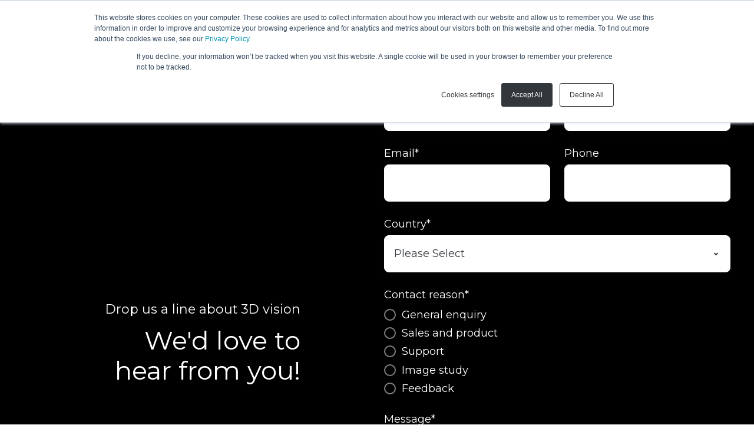

--- FILE ---
content_type: text/css
request_url: https://www.zivid.com/hubfs/hub_generated/template_assets/1/185167593326/1768468279863/template_child.min.css
body_size: -22
content:
.nav--light .nav__mega-cols--type-1 .nav__mega-active-link{background:none!important}.site-search .site-search__result-desc{display:-webkit-box;-webkit-box-orient:vertical;-webkit-line-clamp:3;overflow:hidden}.site-search .site-search__result-title{max-width:100%}body{-webkit-font-smoothing:subpixel-antialiased;-moz-font-smoothing:subpixel-antialiased;-moz-osx-font-smoothing:subpixel-antialiased;-ms-font-smoothing:subpixel-antialiased;font-smoothing:subpixel-antialiased}.btn{font-size:14px}.btn,.nav--light .nav__link{font-weight:700;text-transform:uppercase}.nav--light .nav__link{font-size:13px}.cm-list ul{font-weight:700;line-height:normal;margin:0}.cm-list ul li{display:inline-block;font-size:13px;padding:0 6px;text-transform:uppercase}.module--text-left.cm-list ul{align-items:center;display:flex;flex-wrap:wrap;gap:30px}.module--contact-card.cm-card .s4{margin-bottom:20px}.module--contact-card.custom-cards .content-card{border-top-left-radius:24px;border-top-right-radius:24px}@media(min-width:1140px){.module--logos.custom-logos .col.s2{width:14.28%}}.lang-select{white-space:nowrap}table{border:0;border-collapse:collapse;margin:0;max-width:1000px;padding:0;width:100%}table td,table th{padding:1em 0 1em .625em;text-align:left}table th{border-bottom:1px solid #e1e1e1;font-size:.85em;letter-spacing:.1em;text-transform:uppercase}.nav--light .nav__link,.nav--light .nav__link:hover,.nav--light .nav__mega-col ul a:hover{background:transparent;color:#ed3472}.go-card:not(.go-card--no-arrow) .go-card__desc,.nav--light .nav__mega-active-link,.nav--light .nav__mega-col ul ul a.nav__mega-active-link,.nav--light .nav__mega-item-regular-link:hover{color:#ed3472}.nav--light .nav__mega-col ul a{background:transparent}#cm-img img.video__thumbnail__img{width:100%}#ebook .content-card__body a.content-card__btn{background:transparent!important;color:#ed3472;font-weight:400}.module--rtext .rtext__content ul ul{padding-left:40px}@media(max-width:767px){.timeline__box{float:none!important;max-width:100%!important}body .hs-form fieldset[class*=form-columns] .field{margin:0}.rtext__content p img{width:100%!important}}

--- FILE ---
content_type: text/css
request_url: https://www.zivid.com/hubfs/hub_generated/template_assets/1/181574848632/1768468292639/template_form.min.css
body_size: -11
content:
.txt--dark .hs-form-field>label,.txt--dark .hs_error_rollup{color:#fff}.form--btn-full .hs-button{width:100%}.form--btn-outline .hs-button{background:none;border:2px solid #ed3472;color:#ed3472}.form--btn-outline .hs-button:hover{background:#ed3472;border:0;color:#fff}.form--btn-small .hs-button{border-radius:4px;font-size:.83rem;padding:.45rem .68rem}.form--btn-small.form--btn-outline .hs-button:not(:hover){padding:calc(.45rem - 2px) calc(.68rem - 2px)}.form--btn-medium .hs-button{border-radius:6px;font-size:.89rem;padding:.64rem .91rem}.form--btn-medium.form--btn-outline .hs-button:not(:hover){padding:calc(.64rem - 2px) calc(.91rem - 2px)}.form--btn-large .hs-button{border-radius:8px;font-size:1rem;padding:.91rem 1.36rem}.form--btn-large.form--btn-outline .hs-button:not(:hover){padding:calc(.91rem - 2px) calc(1.36rem - 2px)}.form--btn-dark.form--btn-outline .hs-button{border-color:#32373c;color:#32373c}.form--btn-dark.form--btn-fill .hs-button,.form--btn-dark.form--btn-outline .hs-button:hover{background:#32373c;color:#fff}.form--btn-dark .hs-button:focus:not(:hover):not(:active){box-shadow:0 0 0 3px rgba(50,55,60,.15)}.form--btn-light.form--btn-outline .hs-button{border-color:#e1e1e1;color:#32373c}.form--btn-light.form--btn-fill .hs-button,.form--btn-light.form--btn-outline .hs-button:hover{background:#e1e1e1;color:#32373c}.form--btn-light .hs-button:focus:not(:hover):not(:active){box-shadow:0 0 0 3px hsla(0,0%,88%,.15)}.form--btn-white.form--btn-outline .hs-button{border-color:#fff;color:#fff}.form--btn-white.form--btn-fill .hs-button,.form--btn-white.form--btn-outline .hs-button:hover{background:#fff;color:#32373c}.form--btn-white .hs-button:focus:not(:hover):not(:active){box-shadow:0 0 0 3px hsla(0,0%,100%,.15)}.form--btn-ghost.form--btn-outline .hs-button{border-color:hsla(0,0%,100%,.2);color:#fff}.form--btn-ghost.form--btn-fill .hs-button{-webkit-backdrop-filter:blur(24px);backdrop-filter:blur(24px);background:hsla(0,0%,100%,.2);color:#fff}.form--btn-ghost.form--btn-fill .hs-button:hover,.form--btn-ghost.form--btn-outline .hs-button:hover{background:#fff;color:#32373c}.form--btn-ghost .hs-button:focus:not(:hover):not(:active){box-shadow:0 0 0 3px hsla(0,0%,100%,.15)}.form--btn-pill .hs-button{border-radius:999px}.form--hidden-labels .field:not(.hs-fieldtype-checkbox):not(.hs-fieldtype-radio):not(.hs-fieldtype-file):not(.hs-fieldtype-date)>label,.form--hidden-labels .field:not(.hs-fieldtype-checkbox):not(.hs-fieldtype-radio):not(.hs-fieldtype-file):not(.hs-fieldtype-date)>legend{clip:rect(1px,1px,1px,1px);height:1px;overflow:hidden;position:absolute!important;width:1px}.form--box{border-radius:12px;margin-bottom:24px;padding:24px}.form--box-border{border:2px solid}.form--box-border.form--light{border-color:#e1e1e1}.form--box-border.form--dark{border-color:hsla(0,0%,100%,.2)}.form--box-accent{background:#ed3472;box-shadow:0 16px 32px rgba(237,52,114,.2),0 8px 16px rgba(237,52,114,.2)}.form--box-dark{background:#32373c;box-shadow:0 16px 32px rgba(50,55,60,.05),0 8px 16px rgba(50,55,60,.05)}.form--box-light{background:#e1e1e1}.form--box-white{background:#fff;box-shadow:0 16px 32px rgba(50,55,60,.05),0 8px 16px rgba(50,55,60,.05)}.form--box-ghost{-webkit-backdrop-filter:blur(24px);backdrop-filter:blur(24px);background:hsla(0,0%,100%,.1)}.form__box-content{margin:0 auto}@media (max-width:479px){.form--box{padding:24px}}.is-safari .form--box-ghost.form--btn-ghost.form--btn-fill .hs-button,.is-safari .form--box-ghost.form--ghost #hs-pwd-widget-password,.is-safari .form--box-ghost.form--ghost .hs-input{-webkit-backdrop-filter:none;backdrop-filter:none}

--- FILE ---
content_type: text/css
request_url: https://www.zivid.com/hubfs/hub_generated/template_assets/1/181574959239/1768468283971/template_rich-text.min.css
body_size: -541
content:
.rtext--box{border-radius:12px;margin-bottom:24px;padding:24px}.rtext--box-border{border:2px solid}.rtext--box-border.txt--light{border-color:#e1e1e1}.rtext--box-border.txt--dark{border-color:hsla(0,0%,100%,.2)}.rtext--box-accent{background:#ed3472;box-shadow:0 16px 32px rgba(237,52,114,.2),0 8px 16px rgba(237,52,114,.2)}.rtext--box-dark{background:#32373c;box-shadow:0 16px 32px rgba(50,55,60,.05),0 8px 16px rgba(50,55,60,.05)}.rtext--box-light{background:#e1e1e1}.rtext--box-white{background:#fff;box-shadow:0 16px 32px rgba(50,55,60,.05),0 8px 16px rgba(50,55,60,.05)}.rtext--box-ghost{-webkit-backdrop-filter:blur(24px);backdrop-filter:blur(24px);background:hsla(0,0%,100%,.1)}

--- FILE ---
content_type: text/css
request_url: https://www.zivid.com/hubfs/hub_generated/template_assets/1/181573739355/1768468295727/template_section-extra-settings.min.css
body_size: -16
content:
.dnd-section,.section{position:relative}.section-bg__ui{display:none}.hs-inline-edit .section-bg__ui{background-color:#eaf0f6;border:1px solid #cbd6e2;border-radius:3px;color:#506e91;display:block;font-family:Avenir Next W02,Helvetica,Arial,sans-serif;font-size:14px;font-weight:500;line-height:16px;padding:7px 12px;position:relative;text-align:center;z-index:99}.hs-inline-edit .section-bg__ui:before{content:"Section extra settings"}.section-bg{bottom:0;left:0;overflow:hidden;position:absolute;right:0;top:0;z-index:-1}.section-bg--accent,.section-bg__overlay--accent{background:#ed3472}.section-bg--dark,.section-bg__deco--dark,.section-bg__overlay--dark{background:#32373c}.section-bg--light,.section-bg__deco--light,.section-bg__overlay--light{background:#e1e1e1}.section-bg--white,.section-bg__deco--white,.section-bg__overlay--white{background:#fff}.section-bg--top-border-default{border-top:1px solid #e1e1e1}.section-bg--bottom-border-default{border-bottom:1px solid #e1e1e1}.section-bg--top-border-white{border-top:1px solid hsla(0,0%,100%,.2)}.section-bg--bottom-border-white{border-bottom:1px solid hsla(0,0%,100%,.2)}.section-bg__custom,.section-bg__img,.section-bg__overlay,.section-bg__video{bottom:0;left:0;position:absolute;right:0;top:0}.section-bg__img{background-position:50%;background-repeat:no-repeat;background-size:cover}.section-bg__video video{height:100%;object-fit:cover;width:100%}.section-bg__deco{left:0;position:absolute;right:0}.section-bg__deco--dark{color:#32373c}.section-bg__deco--light{color:#e1e1e1}.section-bg__deco--white{color:#fff}.section-bg__deco--top{top:0}.section-bg__deco--bottom{bottom:0}.section-bg__svg{height:100%;left:0;position:absolute;width:100%}.section-bg__deco--top .section-bg__svg{top:calc(100% - 1px)}.section-bg__deco--bottom .section-bg__svg{bottom:calc(100% - 1px)}@media (max-width:1440px){.section-bg__svg{left:50%;transform:translateX(-50%);width:1440px}}.section-bg__svg svg{height:100%;left:0;position:absolute;top:0;width:100%}.section-bg__media--md,.section-bg__media--sm{display:none}@media (max-width:1139px){.section-bg--is-md .section-bg__media--lg{display:none}.section-bg__media--md{display:block}}@media (max-width:767px){.section-bg--is-sm .section-bg__media--lg,.section-bg--is-sm .section-bg__media--md{display:none}.section-bg__media--sm{display:block}}.dnd-section:has(.section-extra--row-col-theme-corners) .dnd-column,.dnd-section:has(.section-extra--row-col-theme-corners) .dnd-row,.dnd-section:has(.section-extra--section-theme-corners){border-radius:12px}.dnd-section:has(.section-extra--column-gap-none){--layout-gutter:0px}.dnd-section:has(.section-extra--overflow-hidden){overflow:hidden}.section-bg-span .inpage-editor-active-field,.section-bg-span .inpage-editor-highlight-field{position:static!important;z-index:auto!important}

--- FILE ---
content_type: image/svg+xml
request_url: https://www.zivid.com/hubfs/Zivid_January2025/Images/ZividLogoDark.svg
body_size: -16
content:
<?xml version="1.0" encoding="utf-8"?>
<!-- Generator: Adobe Illustrator 22.1.0, SVG Export Plug-In . SVG Version: 6.00 Build 0)  -->
<svg version="1.1" xmlns="http://www.w3.org/2000/svg" xmlns:xlink="http://www.w3.org/1999/xlink" x="0px" y="0px"
	 viewBox="0 0 141 38.3" style="enable-background:new 0 0 141 38.3;" xml:space="preserve">
<style type="text/css">
	.st0{fill:#2C2E3B;}
	.st1{display:none;}
	.st2{display:inline;fill:#FFFFFF;}
</style>
<g id="Layer_1">
	<path class="st0" d="M40.4,34.8h7.1V11.3l-7.1,0.8V34.8z M68.5,25.4L60,3.3h-7.9l13.1,31.4l6.4,0L84.6,3.3h-7.7L68.5,25.4z
		 M89.2,34.8h7.1V3.3h-7.1V34.8z M115.8,3.3h-12.7v31.4h12.7c10.2,0,17.2-6.9,17.2-15.7v-0.1C133.1,10.1,126,3.3,115.8,3.3
		 M125.6,19.2c0,5.5-3.9,9.4-9.8,9.4h-5.5V9.6h5.5C121.7,9.6,125.6,13.5,125.6,19.2L125.6,19.2z M31.2,13.3l-9.5,1.1L8.2,29.5v5.3
		h27v-6.1H17.4L31.2,13.3z M34,3.3H8.4v6H34V3.3z M47.4,3.3h-7.3v6h7.3V3.3z"/>
</g>
<g id="Layer_2" class="st1">
	<path class="st2" d="M40.4,34.8h7.1V11.3l-7.1,0.8V34.8z M68.5,25.4L60,3.3h-7.9l13.1,31.4l6.4,0L84.6,3.3h-7.7L68.5,25.4z
		 M89.2,34.8h7.1V3.3h-7.1V34.8z M115.8,3.3h-12.7v31.4h12.7c10.2,0,17.2-6.9,17.2-15.7v-0.1C133.1,10.1,126,3.3,115.8,3.3
		 M125.6,19.2c0,5.5-3.9,9.4-9.8,9.4h-5.5V9.6h5.5C121.7,9.6,125.6,13.5,125.6,19.2L125.6,19.2z M31.2,13.3l-9.5,1.1L8.2,29.5v5.3
		h27v-6.1H17.4L31.2,13.3z M34,3.3H8.4v6H34V3.3z M47.4,3.3h-7.3v6h7.3V3.3z"/>
</g>
</svg>
